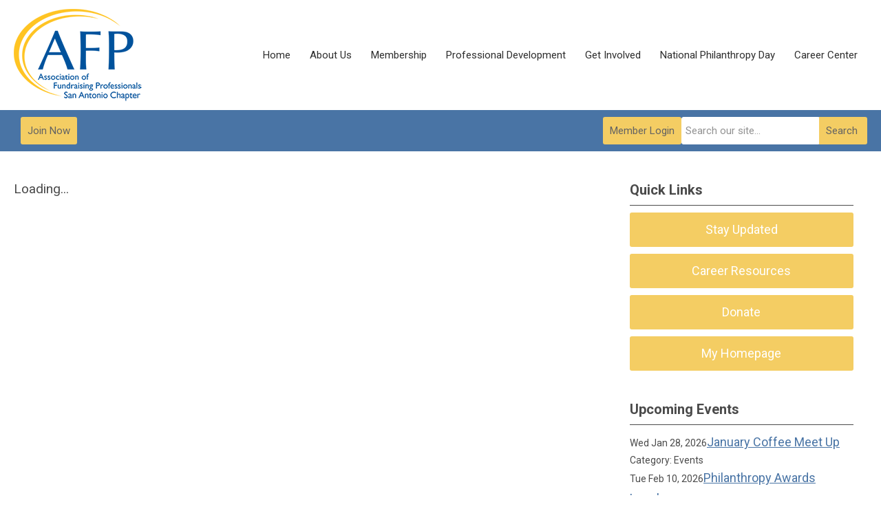

--- FILE ---
content_type: text/html;charset=UTF-8
request_url: https://afp-sa.careerwebsite.com/distrib/jobs/widget.cfm?code=IYIaMKSjBUMsIsYunyBockRvyu73u1Nz&rand=293
body_size: 2609
content:
<link href="https://maxcdn.bootstrapcdn.com/font-awesome/4.7.0/css/font-awesome.min.css" rel="stylesheet" integrity="sha384-wvfXpqpZZVQGK6TAh5PVlGOfQNHSoD2xbE+QkPxCAFlNEevoEH3Sl0sibVcOQVnN" crossorigin="anonymous">
<style>
#widget_wrapper_IYIaMKSjBUMsIsYunyBockRvyu73u1Nz	.widget_container { width: 100%; }
#widget_wrapper_IYIaMKSjBUMsIsYunyBockRvyu73u1Nz.widget_wrapper { width:auto;max-width:100%;margin: 5px;padding: 10px;border: 1px solid #ccc; }
#widget_wrapper_IYIaMKSjBUMsIsYunyBockRvyu73u1Nz .widget_inner_top input { width:80%!important; margin-bottom: 10px;padding-left: 5px;height: 41px;border: thin solid #ccc; }
#widget_wrapper_IYIaMKSjBUMsIsYunyBockRvyu73u1Nz input[type="text"]{-moz-box-sizing: border-box;-webkit-box-sizing: border-box;box-sizing: border-box;}
#widget_wrapper_IYIaMKSjBUMsIsYunyBockRvyu73u1Nz .jt_input_findjob, .searchButton { width: 20%!important;margin: 0;float: right;background: #ccc;border: 1px solid #ccc;border-left: 0;color: #fff;height: 41px; }
#widget_wrapper_IYIaMKSjBUMsIsYunyBockRvyu73u1Nz .jt_input_findjob:hover, .searchButton:hover { background: #fff;color: #ccc; }
#widget_wrapper_IYIaMKSjBUMsIsYunyBockRvyu73u1Nz .widget_wrapper_title #widget_title { margin-top: 0;margin-bottom: 5px!important;font-size: 20px;font-weight: normal;background: transparent; }
#widget_wrapper_IYIaMKSjBUMsIsYunyBockRvyu73u1Nz .job-buttons .primary {font-weight: 500;display: inline-block;text-decoration: none;border: none;padding: 10px 0;cursor: pointer;text-align: center;width: 49%;}
#widget_wrapper_IYIaMKSjBUMsIsYunyBockRvyu73u1Nz #widget_inner_bottom { text-align: center;margin: 15px 0 0; }
#widget_wrapper_IYIaMKSjBUMsIsYunyBockRvyu73u1Nz .jt_job { padding: 12px 5px;border-bottom: 1px solid #eee; }
#widget_wrapper_IYIaMKSjBUMsIsYunyBockRvyu73u1Nz .jt_job:last-child {border-bottom: 0;}
#widget_wrapper_IYIaMKSjBUMsIsYunyBockRvyu73u1Nz .jt_job_position { font-size: 1em;text-overflow: ellipsis;white-space: nowrap;overflow: hidden; } 
#widget_wrapper_IYIaMKSjBUMsIsYunyBockRvyu73u1Nz .jt_job_position a { color: #225E9B; text-decoration: none; font-weight: normal; } 
#widget_wrapper_IYIaMKSjBUMsIsYunyBockRvyu73u1Nz .jt_job_position a:hover { color: #FFFFFF; } 
#widget_wrapper_IYIaMKSjBUMsIsYunyBockRvyu73u1Nz .jt_job_location_company {text-overflow: ellipsis;white-space: nowrap;overflow: hidden;}
#widget_wrapper_IYIaMKSjBUMsIsYunyBockRvyu73u1Nz .jt_job_description {text-overflow: ellipsis;white-space: nowrap;overflow: hidden;}
#widget_wrapper_IYIaMKSjBUMsIsYunyBockRvyu73u1Nz .jt_job_location { font-weight: bold; }
#widget_wrapper_IYIaMKSjBUMsIsYunyBockRvyu73u1Nz .jt_alljobs { display: none; } .job-buttons { margin: 15px auto auto; text-align: center; } 
#widget_wrapper_IYIaMKSjBUMsIsYunyBockRvyu73u1Nz .jt_row1, 
#widget_wrapper_IYIaMKSjBUMsIsYunyBockRvyu73u1Nz .jt_row2 { background-color: #F5F5F5; } 
#widget_wrapper_IYIaMKSjBUMsIsYunyBockRvyu73u1Nz .jt_row2:hover, 
#widget_wrapper_IYIaMKSjBUMsIsYunyBockRvyu73u1Nz .jt_row1:hover { background-color: #C7C7C7; } 
#widget_wrapper_IYIaMKSjBUMsIsYunyBockRvyu73u1Nz .primary { background-color: #225E9B; color: #FFFFFF; }
#widget_wrapper_IYIaMKSjBUMsIsYunyBockRvyu73u1Nz .primary:hover { background-color: #C7C7C7;}
#widget_wrapper_IYIaMKSjBUMsIsYunyBockRvyu73u1Nz .primary+.primary { margin-left: 2%; }
#widget_wrapper_IYIaMKSjBUMsIsYunyBockRvyu73u1Nz .widget_inner_bottom img {display: block;margin: auto;max-width: 100px;width: 100%;padding-top: 2px;}
</style> 
<div id="widget_wrapper_IYIaMKSjBUMsIsYunyBockRvyu73u1Nz" class="widget_wrapper"> <div class="widget_container"><div class="widget_wrapper_title">
<h3 id="widget_title">Featured Jobs</h3></div> <div class="widget_inner_top"><input id="jt_input_findjob" type="text" class="searchTerm" placeholder="Search Jobs">
<button type="submit" class="searchButton" onclick="var utm_widget = 'utm_source='+document.location.hostname + '&utm_medium=widget&utm_campaign=featured-jobs-widget';var search_keyword = document.getElementById('jt_input_findjob').value; if(!search_keyword) document.location.href = 'https://afp-sa.careerwebsite.com/jobs/?'+utm_widget; else document.location.href = 'https://afp-sa.careerwebsite.com/jobs/?keywords=' + search_keyword + '&' + utm_widget;">
<i class="fa fa-search fa-lg"></i>
</button></div><div class='jt_job_list' id='jt_job_list_293_IYIaMKSjBUMsIsYunyBockRvyu73u1Nz'> <div class='jt_job jt_row2' id="jt_widget_job1"> <div class='jt_job_position'> <a href='https://afp-sa.careerwebsite.com/job/director-of-development-and-communications/82148611/?utm_source='+ document.location.hostname + '&utm_medium=widget&utm_campaign=featured-jobs-widget' >Director of Development and Communications</a> </div> 
<div class="jt_job_location_company">
<span class='jt_job_location'>San Antonio, TX</span> 
- <span class='jt_job_company'>NAMI Greater San Antonio</span>
</div>
<div class="jt_job_description">Oversee fundraising and strengthening relationship...</div> </a> </div> <div class='jt_job jt_row1' id="jt_widget_job2"> <div class='jt_job_position'> <a href='https://afp-sa.careerwebsite.com/job/vice-president-for-advancement/81923232/?utm_source='+ document.location.hostname + '&utm_medium=widget&utm_campaign=featured-jobs-widget' >Vice President for Advancement</a> </div> 
<div class="jt_job_location_company">
<span class='jt_job_location'>Kerrville, TX</span> 
- <span class='jt_job_company'>Schreiner University</span>
</div>
<div class="jt_job_description"> &nbsp; Schreiner University Vice President for Ad...</div> </a> </div> <div class='jt_job jt_row2' id="jt_widget_job3"> <div class='jt_job_position'> <a href='https://afp-sa.careerwebsite.com/job/development-director/81897102/?utm_source='+ document.location.hostname + '&utm_medium=widget&utm_campaign=featured-jobs-widget' >Development Director</a> </div> 
<div class="jt_job_location_company">
<span class='jt_job_location'>Universal City, TX</span> 
- <span class='jt_job_company'>Daedalian Foundation</span>
</div>
<div class="jt_job_description">The Development Director is a fiduciary &amp; stra...</div> </a> </div> </div> <div class="job-buttons"><a class="primary" href="https://afp-sa.careerwebsite.com/jobs/">View All Jobs</a><a class="primary" href="https://afp-sa.careerwebsite.com/employer/post/">Post a Job</a></div> <div class="widget_inner_bottom" id="widget_inner_bottom">Powered by<a href="https://ymcareers.com?utm_source=in-app&utm_medium=referral&utm_campaign=job-boards-footer" style="text-decoration: none;" target="_blank"><nobr> <img src="https://afp-sa.careerwebsite.com/images/widget/mini_logo.png" /></a></div> </div></div> 
<input type="hidden" name="num_jobs_displayed_IYIaMKSjBUMsIsYunyBockRvyu73u1Nz" id="num_jobs_displayed_IYIaMKSjBUMsIsYunyBockRvyu73u1Nz" value="5"> 
<input type="hidden" name="jt_random_number" value="293">
<input type="hidden" name="jt_widget_code" value="IYIaMKSjBUMsIsYunyBockRvyu73u1Nz">


--- FILE ---
content_type: text/css
request_url: https://afpsa.memberclicks.net/templates/carmel-jt/css/editor.css
body_size: 16364
content:
/* removed these to accommodate older existing tables: table, caption, tbody, tfoot, thead, tr, th, td - also removed sup & sub */
html, body, div, span, applet, object, iframe,
h1, h2, h3, h4, h5, h6, p, blockquote, pre,
a, abbr, acronym, address, big, cite, code,
del, dfn, em, font, img, ins, kbd, q, s, samp,
small, strike, strong, tt, var,
b, u, i, center,
dl, dt, dd, ol, ul, li,
fieldset, form, label, legend {
    margin: 0;
    padding: 0;
    border: 0;
    outline: 0;
    font-size: 100%;
}
/* tds have a 1px padding by default - reset from above */
td {padding: 0;}
ol, ul {list-style: none;}
blockquote, q {quotes: none;}
blockquote:before, blockquote:after,
q:before, q:after {content: ''; content: none;}
/* remember to define focus styles */
:focus {outline: 0;}
/* remember to highlight inserts somehow */
ins {text-decoration: none;}
del {text-decoration: line-through;}
/* tables still need 'cellspacing="0"' in the markup */
table {border-collapse: collapse; border-spacing: 0;}



/* ------------------------------------------------------- */
/* ------ ABOVE is the RESET - BELOW is the REBUILD ------ */
/* ------------------------------------------------------- */

blockquote {
    padding: 18px;
    margin: 18px 0px;
    background: #f8f8f8;
    border: 1px solid #ddd;
    border-bottom-color: #aaa;
}

hr {border: 0; background: #eee; color: #eee; height: 2px; margin: 18px 0;}

ul {list-style-type: disc;}
ul ul {list-style-type: circle;}
ul ul ul {list-style-type: square;}
ul ul ul ul {list-style-type: circle;}
ol {list-style-type: decimal;}
ol ol {list-style-type: lower-alpha;}
ol ol ol {list-style-type: decimal;}
ol ol ol ol {list-style-type: lower-alpha;}
ul, ol {margin: 18px 0 18px 40px;}
ul ul, ul ol, ol ol, ol ul {margin: 6px 0 6px 40px;}

/* prevents a 15px space at the bottom of single articles - blog separators are reset later */
span.article_separator {display: none;}

/* joomla structure protection */
table.contentpaneopen {width: 100%;}
.contentpaneopen td {padding: 0;}

/* tables in content */
.contentpaneopen table {margin: 0px 0px 18px 0px;}
.contentpaneopen table td, #tinymce table td {padding: 9px; border: 1px solid #ddd; vertical-align: top;}
.contentpaneopen table th, #tinymce table th {background: #ddd; color: #333; border: 1px solid #ddd; padding: 9px 0;}
/* borderless option */
.contentpaneopen table.borderless td {border: 0; padding: 0;}
#tinymce table.borderless td {border: 1px dotted #e0e0e0; padding: 0;}

/* old form protection */
#formContainer table {border-collapse: separate;}
#formContainer table td {font-size: 13px;}



/* --------------------------------------------- */
/* ------ TYPOGRAPHY --------------------------- */
/* --------------------------------------------- */

body, #tinymce td, #content-padding, input {
    font: 19px 'Roboto', Arial, Helvetica, sans-serif;
    line-height: 1.6em;
    color: #4A4A4A;
}

p {margin: 0px 0px 35px; line-height: 1.6em;}

h1, h2, h3, h4, h5, h6, td.contentheading {}
h1, td.contentheading {
    font-size: 150%;
    line-height: 1.6em;
    padding: 0 0 20px 0;
}

h2 {
    font-size: 28px;
    line-height: 1.6em;
    margin-bottom: 1em;
}

h3 {
    font-size: 20px;
    line-height: 1.6em;
    margin-bottom: 1em;
}

h4 {
    text-transform: uppercase;
    font-size: 150%;
    line-height: 1.6em;
    margin-bottom: 1em;
}

h5 {
    text-transform: uppercase;
    font-size: 28px;
    line-height: 1.6em;
    margin-bottom: 1em;
}

h6 {
  /* text-transform: uppercase; */
  font-size: 20px;
  line-height: 1.6em;
  margin-bottom: 1em;
}

h1:first-child, h2:first-child, h3:first-child,
h4:first-child, h5:first-child, h6:first-child,
ul:first-child, ol:first-child {margin-top: 0px;}

a, a:visited {
text-decoration: underline;
}

a:hover, a:active {
text-decoration: none;
}



/* ---------------------------------- */
/* ------ MISC TOOLS ---------------- */
/* ---------------------------------- */

.no-breaks {white-space:nowrap;}
.clarence {clear: both !important;}
.spacey {margin: 0px 3px;} /* often wraps |s in link lists or small info */
.hidden, .secondaryHidden {display: none !important;}
.float-left {float: left !important;}
.float-right {float: right !important;}
.no-float {float: none !important;}
.no-margin {margin: 0 !important;}
.no-left-margin {margin-left: 0 !important;}
.no-right-margin {margin-right: 0 !important;}
.no-top-margin {margin-top: 0 !important;}
.no-bottom-margin {margin-bottom: 0 !important;}
.v-margin-10 {margin-top: 10px !important; margin-bottom: 10px !important;}
.v-margin-20 {margin-top: 20px !important; margin-bottom: 20px !important;}
.h-margin-10 {margin-left: 10px !important; margin-right: 10px !important;}
.h-margin-20 {margin-left: 20px !important; margin-right: 20px !important;}
.top-margin-10 {margin-top: 10px !important;}
.top-margin-20 {margin-top: 20px !important;}
.bottom-margin-10 {margin-bottom: 10px !important;}
.bottom-margin-20 {margin-bottom: 20px !important;}
/* '.home' on the default menu item + '.hide-on-home' on the module */
body.home .hide-on-home {display: none !important;}
/* putting a class of 'full-width' on a menu item will hide the right-bar
    on that page. There's another mention of this class in the Breakpoints section */
.full-width #right-bar.side-bar {display: none;}
.full-width #content-wrap.r-mid #content-padding {width: 100%;}


/* ----------------------------------- */
/* ------ LAYOUT --------------------- */
/* ----------------------------------- */

/* #bkg is the body - refer to it with this id to avoid inheritance by tinymce */
#bkg {background: white;}
.site-width {
  padding: 40px 20px;
  margin: 0 auto;
  position: relative;
  max-width: 1800px;
  /*max-width: 1420px; OG value for troubleshooting*/

}

.mc-logo-link {
  max-width: 100%;
  width: 100%;
  flex: 1 1 0;
}

.mc-logo-link > a > img{
    height: auto;
    width: 100%;
}

#mc-primary-header-bar .mc-mainmenu{
  max-width: 100%;
  justify-content: flex-end;
  flex: 0 0 auto;
}
.secondary.mc-mainmenu {
    max-width: 100%;
    justify-content: center;
    flex: 1;
}
.mobile-menu .resp-menu{
  /* flex-direction: column; */
}

.featured-content {
    position: relative;
}
.featured-content .color-overlay {
    height: 100%;
}
.featured-content .site-width {
    padding: 3.5em 20px;
    min-height: inherit;
    display: flex;
    align-items: center;
}
.featured-content .site-width .moduletable{
    flex-basis: 100%;
}
.featured-content h3 {
  font-size: 160%;
  margin: 0 0 .8em;
}
.featured-content p {
    margin: .8em 0;
    font-size: 100%;
}
.featured-content h6 {
  display: inline-flex;
  justify-content: center;
  flex: 0 0 auto;
  width: 100%;
  align-items: center;
}
.featured-content h6 a {
  display: flex;
  /* max-width: 50%; */
  align-items: center;
  justify-content: center;
  /* flex: 1; */
  color: #e9cfb3;
  text-decoration: none;
  font-weight: bold;
  font-size: 140%;
  padding: 15px 20px;
  margin-top: .8em;
  border-radius: 4px;
  background: #207670;
  transition: 0.3s;
}
.featured-content h6 a:hover, .featured-content h6 a:active {
    opacity: 1;
    transition: 0.15s;
  transform: scale(1.025);
    border-bottom-color: rgba(0,0,0,0.45);
}

div.sponsors-area.sub-modules-flex .home-sub{
  min-width: 100%;
    flex: 1;
    flex-wrap: wrap;
    justify-content: flex-start;
    width: 100%;
}
.sponsors-area img{
  max-width: 250px;
}

.sponsors-area .pad {
    display: flex;
    max-height: 250px;
    align-items: center;
  width: 25%;
    padding: 0 1em;
}

.sub-modules-flex{
  display: flex;
  flex-direction: row;
  width: 100%;
  align-items: flex-start;
  flex-wrap: wrap;
}
.sub-modules-flex div.moduletable{
  min-width: inherit;
}

.sub-modules-flex .home-sub{
  display: inline-flex;
  max-width: 50%;
  min-width: 30%;
  justify-content: space-evenly;
  flex: .5;
  margin: 30px 2px 0;
  padding: 20px;
  /* align-items: flex-end; */
}
.sub-modules-flex .pad{
  display: flex;
  flex-direction: column;
  align-items: flex-start;
  justify-content: center;
}


.sub-modules-flex .pad p{
  /* min-height: 200px; */
}
.sub-modules-flex h1 {
  text-align: center;
  justify-content: center;
  min-height: 80px;
  width: 100%;
  line-height: normal;
  display: flex;
    align-items: center;
}
.sub-modules-flex h6{
  width: 100%;
}

.sub-modules-flex h6 a{
  font-size: 100%;
}

/*
for containing floats */
.site-width:after {
  /* this is a holdover from when layout was done with floats */
  /* leaving it here for troubleshooting but we're better off */
  /* without it */
  /*content: "";
  display: block;
  clear: both;*/
}


#component-wrap {min-height: 400px;}
#content-wrap.r-mid #content-padding {
  width: 1650px;
  width: calc(100% - 350px);
  /*width:960; OG value, for troubleshooting*/
  padding-right: 20px;
}
#content-padding {width: 100%}

#content-wrap .site-width{
  display: flex;
}
#right-bar, .side-bar {
  font-size: 70%;
    display: flex;
  flex-direction: column;
  min-width: 330px;
  max-width: 380px;
}
#right-bar .menu a {
    min-width: 100%;
    border-radius: 3px;
    text-decoration: none;
}

#right-bar.side-bar .menu li {
    display: flex;
    text-align: center;
    margin: .5em 0;
}

#footer .site-width {
    display: flex;
    min-width: inherit;
    flex-direction: column-reverse;
    flex-wrap: wrap;
}

/* Remove default padding, margin, and list-style from header, right-bar and footer lists */
#header ul, #right-bar ul, #footer ul {margin: 0 ; padding: 0; list-style: none;}

/* nivo slider main module - needs width for proper image resizing in Firefox */
.moduletable.slider-width {width: 100%;}

/**** Fix for Nivo Slider with links on the img tag in IE ****/
.nivoSlider a.nivo-imageLink{background: white; filter: alpha(opacity=0); opacity: 0;}

/****************/
/* --- PBMC --- */
/****************/
#pbmc-wrap {
  padding: 0 0 12px;
  text-align: center;
  display: flex;
  width: 100%;
  align-items: center;
}
#pbmc {font-size: 11px; line-height: 30px; height: 30px; display: block; width: 170px; margin: 0 auto; text-decoration: none !important;}
.icon-mc-logomark:before, .icon-mc-wordmark:before {font-size: 16px; line-height: 26px; position: relative; top: 4px; left: 1px;}
.icon-mc-wordmark:before {left: 2px;}
.mc-brand-container {display: none;}
#pbmc {opacity: .3;}
#pbmc:hover {opacity: .6;}


/*** Sidebar Styling and Modules ***/
.side-bar h3 {
  font-size: 20px;
  line-height: 1.6em;
  color: #2e2e2e;
  margin: 0 0 10px;
  padding: 0 0 6px;
  text-transform: none;
  border-bottom: 1px solid #CEDAE1;
}
#right-bar .moduletable {margin-bottom: 30px;}
#right-bar {font-size: 70%;/* line-height: 1.6em; */}

div.login-search.side-bar {margin-bottom: 30px;}

/* Button List & Right-Bar Login Button */
.mc-button-list li a, .side-bar a#mcSimpleLogin {
  background: #4a4a4a;
  line-height: 16px;
  text-decoration: none;
  color: white;
  display: block;
  padding: 17px 0;
  text-align: center;
  border-radius: 3px;
  font-size: 18px;
}
.mc-button-list li a {margin-bottom: 1px}
.mc-button-list li a:hover, .side-bar a#mcSimpleLogin:hover {opacity: 0.8;}
.side-bar a#mcSimpleLogin {margin-bottom: 40px;}


/* ----------------------------------- */
/* ------ HEADER STUFF --------------- */
/* ----------------------------------- */

#header {
  background: white;
  display: flex;
  align-items: center;
  justify-content: space-between;
  flex-direction: column;
  width: 100%;
  /* height was once set 250 here - left for troubleshooting */
  /* top was once set -70 here - troubleshooting */
  z-index: 90;
  padding: 0;
  /*border-bottom: 1px solid #eee;*/
  /*transition: top .3s ease-in-out;*/
}
.mc-join-now a, #mcSimpleLogin{
    font-size: 60%;
    display: inline-block;
    height: 40px;
    line-height: 41px;
    padding: 2px 20px;
    border-radius: 3px;
    text-decoration: none;
    text-transform: capitalize;
    font-weight: normal;
}
.button.mc-search{
    font-size: 60%;
    display: flex;
    align-items: center;
    justify-content: center;
    padding: 0 10px;
    border-radius: 0 3px 3px 0;
    text-decoration: none;
    text-transform: capitalize;
    font-weight: normal;
}
.search.mc-search{
  display: flex;
    align-items: center;
}
#mod_search_searchword{
  border-radius: 3px 0 0 3px;
  border: 1px solid #fff;
  min-width: 30%;
  font-size: 15px;
  height: 40px;
  padding: 6px 5px;
  box-sizing: border-box;
}
#header .site-width {
  min-height: 100%;
  width: 100%;
  padding: 0 20px; /* if we max-width ultimately at 1800, we can lose this padding at 1840 or 1850 playing it safe */
  display: inline-flex;
  min-height: 49px;
  justify-content: space-between;
  align-items: center;
}

/* the #mc-primary-header-bar-scrollable-header rules from below
  were here temp comment for troubleshooting          */

#mc-primary-header-bar, #mc-primary-header-bar-scrollable-header{
  display: flex;
    min-width: 100%;
    align-items: center;
  justify-content: space-evenly;
  height:inherit;
}



#mc-primary-header-bar {height: 160px;}

#mc-primary-header-bar-scrollable-header {background: #fff;}
#mc-primary-header-bar-scrollable-header .resp-menu > li > a,
#mc-primary-header-bar-scrollable-header .resp-menu > li > .separator {color: #4A4A4A;}

/* OPTIONAL ALT LOGO - alternate logo in the nav-up bar - comment out if not needed */
#mc-primary-header-bar #alt-small-logo {display: none;}
#mc-primary-header-bar-scrollable-header .mc-scrollable-header-logo-link a {display: none;}
#mc-primary-header-bar-scrollable-header .mc-scrollable-header-logo-link #alt-small-logo {display: block;}
#mc-primary-header-bar-scrollable-header .mc-scrollable-header-logo-link #alt-small-logo img {height: 101px;width: 150px;}
/* END ALT LOGO section */

/* attempt: lock primary header and ignore .nav-up header     */
/*#mc-primary-header-bar {
  position: fixed;
  background: white;
  z-index: 10;
  height: 160px;
  border-bottom: 1px solid #4974A5;
}
#header {margin-bottom: 161px;}*/
/* NEED TO FIX AT SMALLER BREAKPOINTS !!!!!!!!!!!!!!!!!!!!!!!!!!!!!
  !!!!!!!!!!!!!!!!!!!!!!!!!!!!!!!!!!!!!!!!!!!!!!!!!!!!!!!!!!!!!!!
  ALSO EVERYTHING UNDER 1300 SHOULD GET SMALLER FONTS*/
/*#mc-primary-header-bar-scrollable-header, #mc-primary-header-bar-scrollable-header.nav-up {
  display: none;
}*/
/* END attempt: lock primary header and ignore .nav-up header   */

#mc-primary-header-bar > .site-width > div, #mc-primary-header-bar-scrollable-header > .site-width > div{
  height: 90%;
    display: flex;
  align-items: center;
}
.mc-scrollable-header-logo-link{
  max-width: 30%;
}

#mc-primary-header-bar-scrollable-header{
  box-shadow: 0 2px 20px 0 rgba(0,0,0,0.05);
  top:-71px;
  height: 70px;
  z-index: 90;
  position: fixed;
  transition: .3s cubic-bezier(0.22, 0.61, 0.36, 1);
  opacity: 0;
}

#mc-primary-header-bar-scrollable-header.nav-up {
    height: 140px;
    top: 0px;
    z-index: 100;
    position: fixed;
    transition: .3s cubic-bezier(0.22, 0.61, 0.36, 1);
    opacity: 1;
}

#mc-primary-header-bar-scrollable-header div.mc-logo-link{
  max-width: 90%;
    width: 100%;
    flex: 0.25;
    display: flex;
  align-items: center;
  justify-content: flex-start;
}
#mc-primary-header-bar-scrollable-header img{
  width: 4.25em;
}
#mc-secondary-header-bar {
    height: 70px;
  width: 100%;
  display: flex;
}

#search-login-bar {
  background: #150c66;
  background: #ddd;
  position: absolute;
  width: 100%;
  height: 60px;
  left: 0;
  bottom: 0px;
}

#search-login-bar .site-width {padding: 10px 20px;height: auto;}

#header #search-login-bar .bar-search {float: left;}
#header #search-login-bar .site-search input {
  float: left;
  height: 40px;
  width: 240px;
  border: 0;
  padding: 0 10px;
  margin: 0;
  line-height: auto;
  font-size: 60%;
  background: rgba(255,255,255,.2);
  color: white;
  border-radius: 3px 0 0 3px;
}

#header #search-login-bar .site-search a {
  float: left;
  font-size: 60%;
  display: inline-block;
  height: 40px;
  background: rgba(255,255,255,.3);
  color: rgba(255,255,255,.8);
  line-height: 41px;
  padding: 0 10px;
  border-radius: 0 3px 3px 0;
  text-decoration: none;
  text-transform: uppercase;
  font-weight: bold;
  }

#header #search-login-bar .bar-login {float: right;}

#header #search-login-bar #cta-join {
  font-size: 60%;
  display: inline-block;
  height: 40px;
  background: rgba(255,255,255,.3);
  color: rgba(255,255,255,.8);
  line-height: 41px;
  padding: 0 10px;
  border-radius: 3px;
  text-decoration: none;
  text-transform: uppercase;
  font-weight: bold;
  }

#header #search-login-bar #mcSimpleLogin {
  font-size: 60%;
  display: inline-block;
  height: 40px;
  background: #2bc2f2;
  color: #fff;
  line-height: 41px;
  padding: 0 20px;
  border-radius: 3px;
  text-decoration: none;
  text-transform: uppercase;
  font-weight: bold;
  margin-left: 10px;
}

#header #search-login-bar #mcSimpleLogin:hover,
#header #search-login-bar #cta-join:hover,
#header #search-login-bar .site-search a:hover {opacity: .8;}



/* Searches in the Sidebar
-------------------------------------------------- */

.side-bar .moduletable.mc-search div.mc-search {margin-top: 0;} /* because of collapsing margins, this is almost certainly not needed */
.side-bar .moduletable.mc-search.member-search {margin-top: 6px;} /* because of collapsing margins, this is almost certainly not needed */

.side-bar .moduletable.mc-search div.mc-search {
  position: relative;
  height: 100%;
}
.side-bar .mc-search input.inputbox {
  border: none;
  display: block;
  background: #F1F1F1;
  color: rgba(0,0,0,0.2);
  width: 73.64%; /* ~ 162/220 rounded because of a wierd sub-pixel */;
  height: 20px;
  padding: 5px 2.272727272727%;
  font-size: 12px;
  border-radius: 3px 0 0 3px;
  margin: 0;
}

.side-bar .mc-search a.button.mc-search {
  background: #4a4a4a;
    border: 1px solid rgba(0,0,0,0);
    color: white;
    border-radius: 0 3px 3px 0;
    display: flex;
    align-items: center;
    justify-content: center;
    line-height: 30px;
    width: 20%;
    text-align: center;
    text-decoration: none;
    font-size: 12px;
}

.side-bar .mc-search a.button.mc-search:hover {opacity: 0.8;}


/* --- sponsor banners --- */
.bannergroup {width: 100%;}
.banneritem {width: 100%;}
.banneritem img {max-width: 100%; height: auto;}


/* --- simple menu --- */
/* put this class on a menu to achieve a clean, 1-level, horizontal menu */
.simple-menu {margin: 0; list-style: none; float: left;}
.simple-menu li:first-child {border: none;}
.simple-menu li {
    margin: 0; list-style: none; float: left;
    border-left: 1px solid #555;
    padding: 0px 10px;
    line-height: 16px;
}
.simple-menu li:first-child {}
.simple-menu li a {text-decoration: none; color: #555;}
.simple-menu li a:hover, .simple-menu li a:active, .simple-menu li a:focus {color: #333;}

/* --- social network menu --- */
.socnets {
  /* min-width: 25%; */
  display: flex;
  flex-flow: row wrap;
  /* font-size: 16px; */
  justify-content: center;
  align-items: center;
}
.socnets ul {margin: 0; padding: 0; list-style: none; height: inherit;}
.socnets li {margin: 0 7px 0 0; float: left; list-style: none;}
.socnets li:last-child {margin-right: 0;}
.socnets a {
  /* font-size: 1em; */ /* 1em is 16px for the icon-font */
  /* just playing with basing this off the font size
  it's pretty cool - change the font-size and these values all play nicely */
  width: 1em;
  height: 1em;
  /* line-height: 1em; */
  /* padding: 0.5em; */
  border-radius: 50%;
  transition: 0.1s;
  display: block;
  /* color: #85A0B1; */
  /* text-decoration: none; */
  /* background: #808080; */
}
.socnets a span {text-transform: lowercase;}
.socnets a span {width: 1em; overflow: hidden; display: block; height: 1em;}
.socnets a span:before {width: 1em; height: 1em; display: block}

/* NEW 2019 SOCNETS */
.socnets a {
  text-indent: -999em;
  background: none;
  opacity: 1;
  box-shadow: inset 0 0 0 1.5px white; /* match color of SVG to avoid aliased edges */
  width: 28px;
  height: 28px;
}
.socnets li a {background-size: contain;}
.socnets li a.facebook {background-image: url(/jmc-assets/circular-icons/sn-facebook.svg);}
.socnets li a.twitter {background-image: url(/jmc-assets/circular-icons/sn-twitter.svg);}
.socnets li a.blog {background-image: url(/jmc-assets/circular-icons/sn-blog.svg);}
.socnets li a.youtube {background-image: url(/jmc-assets/circular-icons/sn-youtube.svg);}
.socnets li a.vimeo {background-image: url(/jmc-assets/circular-icons/sn-vimeo.svg);}
.socnets li a.instagram {background-image: url(/jmc-assets/circular-icons/sn-instagram.svg);}
.socnets li a.rss {background-image: url(/jmc-assets/circular-icons/sn-feed.svg);}
.socnets li a.pinterest {background-image: url(/jmc-assets/circular-icons/sn-pinterest.svg);}
.socnets li a.flickr {background-image: url(/jmc-assets/circular-icons/sn-flickr.svg);}
.socnets li a.linkedin {background-image: url(/jmc-assets/circular-icons/sn-linkedin.svg);}
.socnets li a.location {background-image: url(/jmc-assets/circular-icons/sn-location.svg);}
.socnets li a.email {background-image: url(/jmc-assets/circular-icons/sn-email.svg);}
.socnets a:hover {opacity: 1;}

/* brand color icons */
.socnets .color li a {opacity: 1;}
.socnets .color li a.facebook {background-color: #4862a3;}
.socnets .color li a.twitter {background-color: #55ACEE;}
.socnets .color li a.blog {background-color: #0085BE;}
.socnets .color li a.youtube {background-color: #FF2A27;}
.socnets .color li a.vimeo {background-color: #44BBFF;}
.socnets .color li a.instagram {background-color: #833AB4;}
.socnets .color li a.rss {background-color: #FF9900;}
.socnets .color li a.pinterest {background-color: #CB2127;}
.socnets .color li a.flickr {background-color: #FE0084;}
.socnets .color li a.linkedin {background-color: #0077b5;}
.socnets .color li a.location {background-color: #2e2e2e;}
.socnets .color li a.email {background-color: #2e2e2e;}

.socnets .color li a:hover {opacity: .5;}

#socnets { /* the list */
  /* flex: 1 0 0; */
  display: inline-flex;
  justify-content: flex-end;
  width: auto;
}

/* END ----- NEW 2019 SOCNETS */

#RTT {
  text-decoration: none;
    width: 100%;
    display: flex;
    justify-content: flex-end;
    align-items: center;
    margin-top: 30px;
    color: white;
    opacity: .3;
}
#RTT span {
  font-size: 16px;
    position: relative;
    margin: 0 3px;
}

.footer-info {
  /* max-width: 70%; */
  /* flex: 1; */
  /* color: white; */
  /* display: flex; */
  /* flex-direction: column; */
  /* opacity: .3; */
}
#container-of-socnets-top-btn{/* display: flex; *//* flex-direction: row; *//* width: 30%; *//* justify-content: flex-start; */}

/* ----------------------------------------- */
/* ------ FIXES and PREVENTIONS ------------ */
/* ----------------------------------------- */

html {-webkit-tap-highlight-color: white;}
#menu-toggle-x, #menu-toggle {-webkit-tap-highlight-color: rgba(0,0,0,0);}

/* its easy to end up with unwanted paragraphs after working in an online editor */
/* zeroing out these ps helps deal with the most common occurrences of that */
#header p {margin: 0;}
#footer p {margin: 0;}

#site-top .site-width,
#over-content .site-width,
#under-content .site-width {padding: 10px; text-align: center;}


/***Table protection**/
.scroll-indicator .table-wrapper {
  overflow: scroll;
  position: relative;
  background: white;
  border: 1px solid #ccc;
}
.scroll-indicator {
  padding-bottom: 15px;
  background: #333 url(/jmc-assets/misc/scroll-indicator.png) 95% bottom no-repeat;
  position: relative;
}
div.table-wrapper > table {margin: 0; background: transparent;}
div.table-wrapper table table {margin: 0}


/* Large Image Protection */
.img-wrapper { display: inline-block;}
div#component-wrap img {max-width: 100%; height: auto;}
div#component-wrap .slider-wrapper img {max-width: none;}


/* ----------------------------------------- */
/* ------ HORIZONTAL MENU with SUBS -------- */
/* ----------------------------------------- */

/* ------------------------ */
/* --- essential styles --- */
/* ------------------------ */
ul.resp-menu {
  background: none;
  display: flex;
  min-height: 100%;
  align-items: center;
  justify-content: flex-start;
  /* min-width: 100%; */
    /* without flex-wrap:wrap, the menu items themselves will collapse and wrap before the menu does */
  flex-wrap: nowrap;
}
.resp-menu, .resp-menu * {
    margin: 0;
    padding: 0;
    list-style: none;
    z-index: 99;
    font-size: 15px;
}

.resp-menu ul,
#header.nav-up .resp-menu li:hover ul {
    position: absolute;
    top: -999em;
    /* left offset of submenus need to match (see below) */
    width: 250px;
}

.resp-menu ul li {width: 100%;}
.resp-menu li:hover {
    /* fixes IE7 'sticky bug' */
    visibility: inherit;
}

.resp-menu li ul {display: none;}
.resp-menu li:hover ul {display: block;}
.resp-menu li:hover li {display: block;}

.resp-menu li {
    /* float: left; */
    position: relative;
    z-index: 99;
}
.resp-menu a, .resp-menu .separator {
    display: block;
    position: relative;
}
.resp-menu li:hover ul {
    left: 0px;
    top: 44px; /* match top ul list item height */
    z-index: 99989;
}

.resp-menu>li:last-child:hover > ul,
.resp-menu>li:nth-last-child(2):hover > ul { /* makes the last 2 submenus turn the other way */
    left: auto;
    right: 0;
    border-radius: 7px 0 7px 7px;
}

ul.resp-menu li:hover li ul {top: -999em;}
ul.resp-menu li li:hover ul {
    left: 250px; /* match parent ul width */
    top: 0;
}

ul.no-kids {display: none;}

/* Round sub-nav and padding */
.resp-menu ul {padding: 0 0;border-radius: 0px;/* box-shadow: 0 2px 3px 0px rgba(0, 0, 0, 0.43); */}
.resp-menu ul li:hover ul {top: -7px;}
/* ------------------- */
/* --- custom skin --- */
/* ------------------- */
ul.resp-menu {}
ul.resp-menu {right: 0px;}
/* 1st level */
.resp-menu > li {/* padding: 14px 0; */}
.resp-menu > li:first-child > a, .resp-menu > li:first-child > .separator {border: 0;}
.resp-menu li > a, .resp-menu li > .separator {
    text-decoration:none;
    padding: 14px 14px;
    height: 16px;
    border: 0;
    line-height: 16px;
    color: #2e2e2e;
    font-size: 15px;
}

.resp-menu > li.active > a {}
.resp-menu:hover > li > a {}
.resp-menu > li:hover > a, .resp-menu > li:hover > .separator {}
.resp-menu > li:hover {
  background: rgba(0,0,0,0.075);
  border-radius: 7px;
}

.nav-up .resp-menu > li:hover {
  background: #EEE;
  border-radius: 7px;
}

.resp-menu > li.parent:hover {
  border-radius: 7px 7px 0 0;
}
.resp-menu > li.active > a, .resp-menu > li.active > .separator {}

/* 2nd level */
.resp-menu li ul {
    background: #4974A5;
    border-radius: 0 7px 7px;
}


  /* this character on the next line sometimes gets converted into a string of nonsense
    - if that happens rebuild the line to read: content: "\25b2" */
/* little arrow that points up from the submenu - some templates don't use this at all */
/*
.resp-menu > li.parent:hover ul::before {
  content: "\25b2";
  font-size: 14px;
  color: #4a4a4a; color: #07b1ef;
  transform: scale(2,1);
  position: absolute;
  bottom: -100px;
  top: -20px;
  z-index: 999999;
}
*/


/* border radius on second level */
.resp-menu > li.parent:hover ul > li:first-child > a {border-radius: 0 7px 0 0;}
.resp-menu > li.parent:last-child:hover ul > li:first-child > a,
.resp-menu > li.parent:nth-last-child(2):hover ul > li:first-child > a {border-radius: 7px 0 0 0;}
.resp-menu > li.parent:hover ul > li:last-child > a {border-radius: 0 0 7px 7px;}

.resp-menu > li.parent:last-child:hover ul::before {
  left: auto;
  right: 30px;
}

.resp-menu li li > a, .resp-menu li li > .separator {
    font-size: 18px;
    color: #fff;
    height: auto;
    line-height: 1.2em;
    min-height: 16px;
    padding: 14px 14px;
    text-shadow: none;
    background: none; /* set on ul */
    font-weight: normal;
    text-transform: none;
    border: 0;
    border-bottom: 1px solid rgba(0,0,0,.1);
    text-align: left;
}

.resp-menu li li:last-child > a, .resp-menu li li:last-child > .separator {border: 0;}

.resp-menu li li:hover > a,
.resp-menu li li:hover > .separator {background: rgba(0,0,0,.075);}

.resp-menu li li.active > a,
.resp-menu li li.active > .separator {text-decoration: underline;}

/* 3RD LEVEL - OFTEN NOT APPLICABLE */
.resp-menu ul ul {
  border-radius: 7px;
  overflow: hidden;
  transform: translate(-10px, -1px);
  border: 1px solid rgba(0,0,0,.1);
  box-shadow: 0 0 9px rgba(0,0,0,.2);
}

.resp-menu > li:last-child > ul > li:hover > ul,
.resp-menu > li:nth-last-child(2) > ul > li:hover > ul {
  left: auto !important;
  right: 250px !important;
  border-radius: 7px;
  overflow: hidden;
  transform: translate(10px, -1px);
}

.resp-menu li li li:hover > a,
.resp-menu li li li:hover > .separator {background: rgba(0,0,0,.075);}




/*******************/
/* Off Screen Menu */
/*******************/
.mobile-menu {
    background: #000;
    width: 100%;
    height: 100%;
    position: fixed;
    top: 0;
    right: 0;
    bottom: 0;
    left: 0;
    overflow-y: auto;
    display: none;
    margin: 0;
    padding: 0;
    z-index: 8;
}

#menu-toggle {fill: #2e2e2e;}
#mc-primary-header-bar-scrollable-header #menu-toggle {fill: #F4CD63;}

a#menu-toggle-x {
    left: auto;
    top: 65px !important;
    right: 37px;
    background: none;
    z-index: 9;
    position: fixed;
    height: 32px;
    width: 32px;
    display: none;
    fill: white;
    cursor: pointer;
    }
body.show-mobile a#menu-toggle-x {display: block;}

body.show-mobile > .mobile-menu {display: block;}

.site-container {
    min-width: 100%;
    min-height: 100%;
    position: relative;
    top: 0;
    bottom: 0;
    left: 0;
    z-index: 1;
    }


a#menu-toggle {display: none; z-index: 2;cursor: pointer; }

body.show-mobile > .site-container {
    overflow-y: hidden;
    position:fixed;
    background: rgba(33,33,33,0.8);
    z-index: 7;
}

.login-search-menu {padding: 50px 0 20px; width: 56%}
.login-search-menu a#mcSimpleLogin {
  float: none;
  width: auto;
  margin: 0 20px 20px;
  font-size: 14px;
  color: white;
  }
.login-search-menu a#mcSimpleLogin:after {font-size: 32px; float: right; margin-top: 8px; margin-right: 1px; color: white;}

.login-search-menu .moduletable.mc-search {background: #222;}
.login-search-menu .moduletable.mc-search {float: none; width: auto; margin: 0 20px 2px; border: 0; height: 49px; line-height: 49px;}
.login-search-menu .moduletable.mc-search:after {font-size: 32px; top: 8px; right: 8px; color: rgba(255,255,255,0.7);}
.login-search-menu .mc-search input.inputbox {width: 80%; height: 39px; line-height: 39px; font-size: 13px; color: rgba(255,255,255,0.7);}


.mobile-menu ul.resp-menu * {background: #111;padding: 0;margin: 0;border: 0;border-radius: 0;position: static;left: auto;right: auto;box-shadow:none;font-size: 19px;font-weight:normal;color:white;top:  0;transform: none;}


.mobile-menu ul.resp-menu {margin: 0;float: none;width: auto;position: relative;top: 0px;-ms-transform: none;transform: none;display: flex;flex-flow: column nowrap;align-items: stretch;}
.mobile-menu ul.resp-menu li {float: none; width: auto; display: block;background: none;}
.mobile-menu ul.resp-menu li ul {
  position: static;
  display: block;
  width: auto
}

.mobile-menu ul.resp-menu > li > ul > li:hover > ul {
  left: auto !important;
  border-radius: 0;
  transform: none;
}

.mobile-menu ul.resp-menu li li {border: 0;padding-left: 20px;}

.mobile-menu ul.resp-menu li li li {border: 0;padding-left: 20px;}

.mobile-menu ul.resp-menu li a, .mobile-menu ul.resp-menu li .separator {
  font-size: 24px;
  line-height: 1.2em;
  padding: 20px 30px !important;
  height: auto;
  color: #c0c0c0;
  color: #808080;
  text-decoration: none;
  border: 0;
  border-top: 1px solid #1b1900;
}
.mobile-menu ul.resp-menu > li > a, .mobile-menu ul.resp-menu > li > .separator {color: #FFDF8F; font-weight: bold;}
.mobile-menu ul.resp-menu > li {margin-bottom: 0px;}

.mobile-menu ul.resp-menu li li a:before, .mobile-menu ul.resp-menu li li .separator:before {
  content: "\203A  "
}

.mobile-menu ul.resp-menu li li li a:before, .mobile-menu ul.resp-menu li li li .separator:before {
  content: "\00BB  "
}

.mobile-menu ul.resp-menu li:hover a, .mobile-menu ul.resp-menu li:hover .separator {background: #111;}



.mobile-menu .module-flex {
  display: flex;
  flex-flow: column nowrap;
  margin-top: 0px;
  /* width: 90%; */
  background: #172838;
  align-items: stretch;
}




.mobile-menu .module-flex a {
  background: blue;
  color: white;
  font-size: .7em;
  text-decoration: none;
  display: inline-block;
  height: 30px;
  padding: 0;
  line-height: normal;
}

.mobile-menu .module-flex #mcSimpleLogin, .mobile-menu .module-flex #cta-join, 
.mobile-menu .module-flex  a.button.site-search {
  background:#515151;
  height: 40px;
  line-height: 40px;
  padding: 0 10px;
  border-radius: 3px;
  color: #fff;
  background: #4974A5;
  font-size: 15px;
  box-sizing: border-box;
}

.mobile-menu .module-flex a.button.site-search {width: 70px; border-radius: 0 3px 3px 0;}
.mobile-menu .module-flex input.site-search {width: 200px;}
.mobile-menu .module-flex form.mc-site-search-mod {}




.mobile-menu .module-flex .moduletable:nth-child(2) {
  order: 3;
  flex: 1 0 0;
  display: flex;
}

.mobile-menu .module-flex .moduletable.join-now {
  order:  2;
  flex: 1 0 0;
  display: flex;
}


.mobile-menu .module-flex .moduletable.site-search {
  order: 1;
  flex: 1 0 0;
  display: flex;
}
.mobile-menu .module-flex div.site-search {display: flex;}
.mobile-menu .module-flex input#mod_search_searchword {flex: 1; margin: 8px 8px 0 8px; height: 60px; border-radius: 3px;}
.mobile-menu .module-flex a.button.site-search {flex: 1; height: 60px; line-height: 60px; text-align: center; margin: 8px 8px 0 0; display: none;}


.mobile-menu .module-flex .moduletable:nth-child(2) #mcSimpleLogin {
  flex: 1;
  display: flex;
  justify-content: center;
  height: 90px;
  line-height: 90px;
  font-size: 18px;
  margin: 0 8px 8px;
  background: #4974A5;
  color: #fff;
}


.mobile-menu .module-flex .moduletable.join-now #cta-join {
  flex: 1;
  display: flex;
  justify-content: center;
  height: 90px;
  line-height: 90px;
  font-size: 18px;
  margin: 8px 8px 8px;
  background-color: #F4CD63;
  box-sizing: border-box;
  border: 2px solid white;
}





/*** Fix to remove extra padding if only two modules in login-search position ***/    /* can probably kill this */
.mobile-menu-top.modules-2 ~ .mobile-menu ul.resp-menu {padding-top: 210px;}

/*** Fix to remove extra padding if only a login button exists with no searches ***/
.mobile-menu-top.modules-1 ~ .mobile-menu ul.resp-menu {padding-top: 140px;}



/* ------------------------- */
/* ------ SEARCH PAGE ------ */
/* ------------------------- */
#mc-search-form .mc-button:hover {background: #333; color: white;}
.mc-result .highlight {background: #ff9; padding: 0px 5px;} /* text highlight on search terms in results */



/* ----------------------------------------- */
/* ------ LOGIN PAGE ----------------------- */
/* ----------------------------------------- */
/* precede with #content-padding to ensure we don't affect the login module */
#content-padding #form-login {max-width: 500px; margin: 0 auto; position: relative; overflow: hidden;}
#content-padding #form-login label {font-weight: bold; color: #4a4a4a;}
#content-padding #form-login input.inputbox {
    width: 92%;
    border: 1px solid #c4c4c4;
    border-radius: 3px;
    background: white;
    padding: 6px;
    color: #a4a4a4;
}
#content-padding #form-login input.inputbox:focus {border-color: #a4a4a4; color: #4a4a4a; box-shadow: none;}
#content-padding #form-login #form-login-remember label {font-size: 14px; font-weight: normal; color: #4a4a4a;}

#content-padding #form-login #modlgn_remember {width: auto; border: 0;}
#content-padding #form-login #modlgn_remember:focus {background: #4a4a4a; color: white; box-shadow: none;}

#content-padding #form-login input.button {
  border: 0;
  background: #4a4a4a;
  color: white;
  border-radius: 3px;
  padding: 7px;
  width: 50%;

  -webkit-appearance: none;     /* for iOS */
  -webkit-border-radius: 3px;   /* for iOS */
}

#content-padding #form-login input.button:hover {cursor: pointer; opacity: 0.8;}

#content-padding #form-login .forgot-username,
#content-padding #form-login .forgot-password {
  font-size: 0.8em;
  display: inline-block;
  margin-top: 40px;
  float: left;
}

#content-padding #form-login .forgot-username {margin-left: 20px;}



/* -------------------------------------------------- */
/* ------ GENERAL ARTICLE STYLES -------------------- */
/* -------------------------------------------------- */
/* some of these styles apply to the various article-related layouts like blogs but they cascade from here */

/* for front-end editing */
#editor-xtd-buttons a {color: #4a4a4a;}

/* logged-in admin edit tooltip - this is the tooltip itself, the button is in the next section */
div.tool-tip {z-index: 99999;}
div.tip-top {z-index: 99999;}
div.tip-text {
    font-size: 11px;
    color: #ddd;
    background: #333;
    border: 2px solid #555;
    border-top-width: 1px;
    padding: 6px 9px 9px 9px;
    z-index: 99999;
    box-shadow: 0px 3px 18px rgba(0,0,0,0.35);
}
div.tip-title {
    font-size: 11px;
    color: white;
    font-weight: bold;
    background: #333;
    border: 2px solid #555;
    border-bottom-width: 1px;
    padding: 9px 9px 6px 9px;
    z-index: 99999;
    box-shadow: 0px 3px 18px rgba(0,0,0,0.35);
}

/* article icons, pdf, print, email */
table.contentpaneopen td.buttonheading div.content-wrapper {width: 20px !important;}
.buttonheading a img {display: none;}
.buttonheading a {display: block; width: 16px; height: 16px; margin-left: 2px; opacity: 0.5;}
.buttonheading a:hover, .buttonheading a:focus {opacity: 1;}
.buttonheading a[title=PDF] {background: url(/jmc-assets/icons/article-1.png) 0 -100px;}
.buttonheading a[title=PDF]:hover {background-position: 0 0;}
.buttonheading a[title=Print] {background: url(/jmc-assets/icons/article-1.png) -100px -100px;}
.buttonheading a[title=Print]:hover {background-position: -100px 0;}
.buttonheading a[title=Email] {background: url(/jmc-assets/icons/article-1.png) -200px -100px;}
.buttonheading a[title=Email]:hover {background-position: -200px 0;}
/* admin edit button */
.buttonheading .hasTip a {background: url(/jmc-assets/icons/article-1.png) -300px -100px;}
.buttonheading .hasTip a:hover {background-position: -300px 0;}

/* article title if enabled */
td.contentheading {font-weight: bold; font-size: 16px;}
td.contentheading a {}

 /* written by */
.contentpaneopen span.small {font-size: 11px; color: #666;}
/* publish date */
td.createdate {font-size: 11px; color: #999; height: 36px;}
/* edit date */
td.modifydate {font-size: 11px; color: #999;}

/* 'read more' links */
.readon {
    display: inline-block;
    color: white;
    margin-top: 9px;
    padding: 3px 9px;
    border-radius: 3px;
    text-decoration: none;
    font-size: 12px;
    text-shadow: 0px -1px 0px rgba(0,0,0,0.7);
    background: #666;
    -webkit-transition: 0.3s;
    -moz-transition: 0.3s;
    -o-transition: 0.3s;
    transition: 0.3s;
}
.readon:hover, .readon:active {
    /* important allows for the default state to be reset without affecting this hover */
    background: #333 !important;
}

/* 'more articles' list at the bottom */
div.blog_more {margin: 18px 0;} /* entire section */
div.blog_more strong {} /* heading */
div.blog_more ul {margin: 0 40px 0;}

/* prev and next links at the bottom of single articles */
/* not the same as the blog - the blog nav lacks hooks to style */
.contentpaneopen table.pagenav th {background: transparent; border: 0;} /* prev and next are both in th's */
.contentpaneopen table.pagenav td {border: 0;} /* prevent inheritance - this td is just used for spacing */
.contentpaneopen .pagenav a {text-decoration: none;}



/* ---------------------------------------------- */
/* ------ CATEGORY BLOG & FRONT PAGE ------------ */
/* ---------------------------------------------- */

div.componentheading {display: none}
#community-wrap div.componentheading {display: block;}

/* columned article headings */
td.article_column td.contentheading {font-size: 14px; margin-bottom: 19px;}

/* leftmost blog column */
td.article_column {padding: 0;}

/* other blog columns */
td.article_column.column_separator {padding: 0 0 0 18px;}

/* horizontal blog separators - bottom stripe on all blog articles, even lead */
.blog span.article_separator {display: block; height: 2px; background: #ddd; margin: 18px 0;}
/* columned blog article separators can be specified here if needed */
.blog table span.article_separator {}



/* ---------------------------------------------- */
/* ------ CATEGORY LIST ------------------------- */
/* ---------------------------------------------- */
td.sectiontableheader {text-align: left; padding: 5px; width: auto;}
td.sectiontableheader a img {margin-left: 10px; position: relative; top: 2px;}
tr.sectiontableentry1 a, tr.sectiontableentry2 a {}
td.contentdescription {width: 100%;} /* Needed to fill the available space in IE8 */



/* ---------------------------------------------- */
/* ------ POLL RESULTS PAGE --------------------- */
/* ---------------------------------------------- */
/* without #poll, some of these apply to the module also */
#poll {width: 100%;}
#poll #id {width: auto !important; margin: 0 0 20px 20px;}
#poll .pollstableborder {width: 100%; border-bottom: 1px solid #ccc;}
#poll .pollstableborder td {padding: 9px !important;}
.pollstableborder th {padding-bottom: 18px;}
.pollstableborder th img {display: none;}
.pollstableborder {width: auto;}
.smalldark {font-size: 85%;} /* info at the bottom */

/* !NOTE! - multiple pages use these layout elements */
/* changing them here will also cause changes on the CatList page */
/* Polls use .sectiontableentry0 & 1, while CatList uses 1 & 2 */
.sectiontableentry0 td, .sectiontableentry1 td, .sectiontableentry2 td {
    border: 0 !important;
    background: none !important;
    font-size: 100% !important;
    text-align: left !important;
    vertical-align: middle !important;
    padding: 9px !important;
    font-weight: normal !important;
}
.sectiontableentry0 td, .sectiontableentry2 td {background: #eee !important;}



/* ---------------------------------------------- */
/* ------ ARCHIVE LIST -------------------------- */
/* ---------------------------------------------- */
#archive-list {margin: 18px 0 0 0;}
#archive-list li {padding: 18px;}
#archive-list li.row1 {}
#archive-list li.row2 {background: #eee;}
#archive-list h4 {}
#archive-list .metadata {margin: 9px 0 0; font-size: 11px; font-weight: normal; color: #666;}
#archive-list .metadata span.created-date {}
#archive-list .metadata span.author {float: right;}
#archive-list div.intro {margin-top: 9px;}



/* ------------------------ */
/* --- CC BOARD STYLING --- */
/* ------------------------ */
td.ccbheaderrow table.ccbnormaltable td {padding: 5px;} /* tds containing the menu and user info */
td.ccbtopleftgray, td.ccbtopmiddlegray, td.ccbtoprightgray {background: #4a4a4a !important;}
td.ccbleftbody, td.ccbheaderrow, td.ccbrightbody, td.ccbbotleft,
td.ccbbotmiddle, td.ccbbotright, td.ccbdatacolumn, td.ccbpostarea,
tr.ccbfrmrowheader, tr.ccbboardsummary {background: #eee !important;}
.bbcode_quote {border-color: #ddd; background: #fff;}
div.bbcode_quote_head {color: #aaa;}
div.bbcode_quote_body {color: #555;}
a.ovalbuttongray {
  background: #4a4a4a; /* - */
  display: block;
  float: left;
  font: inherit;
  line-height: inherit; /* - */
  height: auto; /* - */
  color: white;
  padding: 0 7px;
  text-decoration: none;
  margin-right: 10px;
  border-radius: 3px;
  font-size: inherit; line-height: 2em; /* - */
  }
a:link.ovalbuttongray {color: white;}
a.ovalbuttongray:hover, a.ovalbuttongray:active {color: white; opacity: 0.8;}
a.ovalbuttongray span {
  background: none;
  display: normal;
  color: inherit;
  padding: 0;
  }
a.ovalbuttongray:hover span {
  color: inherit;
  background: none;
  }
a.squarebutton {
  background: #aaa; /* - */
  display: block;
  float: right;
  font: inherit;
  line-height: inherit; /* - */
  height: auto; /* - */
  padding: 0 7px;
  margin-left: 4px;
  text-decoration: none;
  color: white;
  }
a:link.squarebutton {color: white;}
a:hover.squarebutton, a:active.squarebutton {color: white; opacity: 0.7;}
a.squarebutton span {
  background: none;
  display: normal;
  color: inherit;
  padding: 0;
  }
a.squarebutton:hover span {color: white; background: none;}

/* -------------------------------------------- */
/* --- MEMBER LANDING, 'MY NAME IS' STICKER --- */
/* -------------------------------------------- */
#my-name-is {height: 262px;position: relative;border-radius: 4px;overflow: hidden;margin: 0 0 10px 0;background: url(../images/custom-mlp.png) right top no-repeat;/* default black suit */
  /*  background: url(/jmc-assets/misc/my-name-is-blue-polo.png) right no-repeat; /* blue polo shirt */
  /*  background: url(/jmc-assets/misc/my-name-is-female.png) right no-repeat; /* female suit */
  /*  background: url(/jmc-assets/misc/my-name-is-gray-t.png) right no-repeat; /* gray t-shirt */
  /*  background: url(/jmc-assets/misc/my-name-is-medical.png) right no-repeat; /* medical lab coat */
  /*  background: url(/jmc-assets/misc/my-name-is-tan-sweater.png) right no-repeat; /* tan sweater */
  /*  background: url(/jmc-assets/misc/my-name-is-worker.png) right no-repeat; /* general worker */background-color: #4974A5;}


#my-name-is:before, #my-name-is:after {
  position: absolute;
  left: auto;
  right: 11px;
  width: 354px;
  color: white;
  text-align: center;
  font-family: Arial, sans-serif;
}
#my-name-is:before {
  /* content: "HELLO"; */
  top: 20px;
  font-size: 45px;
  font-weight: bold;
  line-height: 45px;
}
#my-name-is:after {
  /* content: 'my name is'; */
  top: 70px;
  font-size: 18px;
  font-weight: normal;
  line-height: 18px;
}
#my-name-is .info {
  position: absolute;
  right: 11px;
  top: 75px;
  width: 354px;
  height: 120px;
  overflow: hidden;
  text-align: center;
  /* background: white; */
}
#my-name-is h2 {
  font-size: 30px; color: #fff; margin: 0;
}
#my-name-is h3 {
  font-size: 16px; color: #fff; margin: 10px 0 0; line-height: 20px;
}
#my-name-is h4 {
  font-size: 16px; color: #fff; margin: 0; padding: 0;
  position: absolute; bottom: 0; left: 0; width: 100%; text-align: center;
}
#my-name-is h2, #my-name-is h3, #my-name-is h4 {font-family: 'Roboto', Arial, Helvetica, sans-serif;}

#profile-update-message {
  position: absolute; left: 0px; bottom: 4px; margin: 0; padding: 5px 10px;
  font-size: 12px; color: #999; border-radius: 0 4px 4px 0; background: rgba(0,0,0,0.8);
  line-height: 18px;
}
#profile-update-message a:link {color: white;}
#profile-update-message a:hover, #profile-update-message a:active {color: white;}

/* ----------------------------------- */
/* --- MEMBER LANDING, QUICK LINKS --- */
/* ----------------------------------- */
.member-landing-quick-links {
  border-radius: 4px;
  margin: 0 0 10px 0; padding: 10px 5px;
  background: #eee;
}
.member-landing-quick-links ul {margin: 0; padding: 0; list-style: none; overflow: hidden;}
.member-landing-quick-links ul li {float: left; border-left: 1px solid #bbb; padding: 0px 5px;}
.member-landing-quick-links ul li:first-child {border: 0;}



/* ----------------------- */
/* --- CALENDAR MODULE --- */
/* ----------------------- */
#right-bar span.multiday, #right-bar .mod_events_latest_date {font-size: 14px; line-height: 1.6em}
#right-bar .event-list-cat {font-size: 14px; line-height: 1.6em}



/* ---------------------- */
/* --- DIY H6 BUTTONS --- */
/* ---------------------- */
h6 a, .button-grid a {
  background: #F4CD63;
  color: white;
  font-weight: normal;
  font-size: 14px;
  text-decoration: none;
  padding: 8px;
  border-radius: 3px;
  display: block;
  text-align: center;
  /* max-width: 680px; */
  margin: 0 auto;
  text-decoration: none;
  font-size: 18px;
}

.button-grid a {
  margin: 10px auto;
  -webkit-column-break-inside: avoid;
  page-break-inside: avoid;
  break-inside: avoid;
}
h6 a:hover, h6 a:active, .button-grid a:hover {opacity: 0.8;}

/* Grid Layout */
.grid-layout, .button-grid, .mc-columns .content-wrapper {
  -webkit-columns: 216px 3;
  -moz-columns: 216px 3;
  columns: 216px 3;
  -webkit-column-gap: 20px;
  -moz-column-gap: 20px;
  column-gap: 20px;
  margin-bottom: 20px;
}

.grid-layout img, .mc-columns .content-wrapper img {float: left; margin: 0 10px 10px 0; display: block;}

.grid-box, .button-grid p, ul.button-grid li {
  display: inline-block;
  width: 100%;
  -webkit-column-break-inside: avoid;
  page-break-inside: avoid;
  break-inside: avoid;
  margin: 0;
}

table.grid-table td {border: 0; padding: 0;}
blockquote.button-grid, blockquote.grid-layout {margin: 0; padding: 0; border: 0; background: none;}
ul.button-grid, ul.button-grid li {margin: 0; list-style: none; padding: 0}


/* Floats */
.mc-image-left, .mc-image-left-large {float: left; margin: 0 13px 10px 0; clear: left;}
.mc-image-right, .mc-image-right-large {float: right; margin: 0 0 10px 13px; clear: right;}



/* ------------------- */
/* --- BREAKPOINTS --- */
/* ------------------- */

/*
Baseline is Tablet Landscape */
#phone-portrait, #phone-landscape, #tablet-portrait, #tablet-landscape {
  display: none; position: absolute; top: -100%; left: -100%; height: 1px; width: 1px;
}

#tablet-landscape {display: block;}

@media screen and (max-width: 1410px) {
  #content-wrap.r-mid #content-padding {    width: 70%; float: none; width: calc(100% - 350px);   }
  .side-bar .moduletable {
    width: 100%;
  padding: 0 20px;
    background: none;
  }

  #right-bar {font-size: 14px;}
  .sub-modules-flex h6 a {
    font-size: 60%;
    /* width: 480px; */
}
}

@media screen and (min-width: 1024px) {
  .full-width .home-sub {width: auto; max-width: 47.881355932203%;}
  #right-bar div.moduletable {
    width: initial;
    min-width: 45%;
  font-size: 18px;
}
}


@media screen and (max-width: 1220px) {
  .resp-menu li > a, .resp-menu li > .separator {font-size: 15px;}
  .featured-content h6 a {
    font-size: 100%;
  }
  .sub-modules-flex{
    display: flex;
    flex-direction: column;
    width: 100%;
    align-items: center;
}
.sub-modules-flex .home-sub{
  max-width: 100%;
}
div.sponsors-area.sub-modules-flex .home-sub{
  flex-direction: column;
}
.sub-modules-flex .home-sub{
  margin-top: 20px;

}
}

/*
Tablet Portrait */
@media screen and (max-width: 1140px) {
  a[href*="task=edit"] {display: none;} /* the front-end edit button */
  #primary-nav-container, #tablet-landscape, .login-search {display: none;}
  #tablet-portrait {display: block;}
  .mc-logo-link {
  flex: .7 1 0;
    /*! min-width: 20%; */
  max-width: 250px;
  }

  a#menu-toggle {
    height: 32px;
    width: 32px;
    background: none;
    position: absolute;
    top: 50%;
    -ms-transform: translate(0,-50%);
    transform: translate(0,-50%);
    right: 20px;
    display: block;
    text-decoration: none;
  }
  #mc-primary-header-bar .site-width div:not(.mc-logo-link){
  display: none !important;
  }
.mc-mainmenu{
  display: none !important;
}
#mc-secondary-header-bar{
  display: none !important;
}
.secondary-add-to-mobile-menu{
  margin: 30px 20px;
    width: 100%;
    display: flex;
    flex-direction: column;
    align-items: center;
}
.secondary-add-to-mobile-menu div{
  margin-top: 30px;
}
div.moduletable.join-now {
  display: block !important;
}
.module-flex {
  display: inline-flex;
  flex: 1;
  flex-direction: column;
  min-height: 300px;
  width: 100%;
  flex-wrap: wrap;
  flex-direction: row;
}

.module-flex .mc-search-bar-in-mobile-menu{
  /* min-height: 200px; */
  display: flex;
  align-items: center;
  justify-content: center;
  width: 100%;
}

.module-flex div:not(.mc-search-bar-in-mobile-menu) {
    /* display: flex; */
    /* align-items: center; */
    /* justify-content: center; */
    /* min-width: 50%; */
    /* flex: 1; */
    /* max-width: 100%; */
    /* min-height: 100%; */
}

  body.show-mobile > a#menu-toggle-x {display: block;background: #000;border-radius: 50%;border: 6px solid #000;}
  .site-width {padding: 30px 20px; width: auto;}
  #content-wrap .site-width{
  flex-direction: column;
}
#right-bar{
  font-size: 16px;
    display: inline-flex;
    min-width: 100%;
    flex-wrap: wrap;
    flex-direction: row;
    align-items: flex-start;
    justify-content: flex-start;
}

#right-bar .moduletable {
  width: 44%;
}

#content-wrap.r-mid #content-padding{
  width:100%;
}
/*
  #featured-content {background-size: auto 310px; font-size: 18px; line-height: 24px;}
  #featured-content .site-width {height: 310px; padding: 0;}
  #featured-content h3 {font-size: 24px; line-height: 32px; padding: 30px 30px 20px;}
  #featured-content h6 {bottom: 30px;}
  #featured-content p {padding: 0 30px; height: 130px; overflow: hidden;}
*/

  .mobile-menu-top {min-height: 48px;}
  .mobile-menu-top.modules-0 ~ .mobile-menu ul.resp-menu {padding-top: 70px;}

}

/* Just for the Hero Text */
/*
@media screen and (max-width: 780px){
  #featured-content {font-size: 15px; line-height: 20px;}
}
*/

/* 6 Plus Landscape */
@media screen and (max-width: 736px){
    .login-search-menu a#mcSimpleLogin,
    .login-search-menu .moduletable.mc-search {height: 30px; line-height: 30px; margin: 0 20px 2px 20px;}
    .login-search-menu a#mcSimpleLogin {margin-bottom: 10px;}
    .login-search-menu .mc-search input.inputbox {height: 20px; line-height: 20px}
    .login-search-menu a#mcSimpleLogin:after {margin-right: 5px}
    .login-search-menu a#mcSimpleLogin:after,
    .login-search-menu .moduletable.mc-search:after {font-size: 16px;}
    .mobile-menu ul.resp-menu {/* padding-top: 180px; */}
    .mobile-menu-top.modules-2 ~ .mobile-menu ul.resp-menu {padding-top: 160px;}
  .mobile-menu-top.modules-1 ~ .mobile-menu ul.resp-menu {padding-top: 120px;}
  #right-bar {
    flex-direction: column;
}
#right-bar .moduletable {
    width: 95%;
}
.featured-content h6 a {
    font-size: 90%;
}
}
/* Phone Landscape */
@media screen and (max-width: 650px) {
  #tablet-portrait {display: none;}
  #phone-landscape {display: block}

    #header {
        /* height: 120px; */
    }
  #content-wrap.r-mid #content-padding{
    padding-right: 0px;
  }
    .mc-logo-link img {
    height: inherit;
    /*! width: inherit; */
    }
    #search-login-bar {
        height: 110px;
    }
    #header #search-login-bar .bar-search {
        width: 100%;
        float: none;
        height: 40px;
    }
    #header #search-login-bar .site-search input {
        height: 40px;
        width: 80%;
        padding: 0;
        text-indent: 10px;
    }
    #header #search-login-bar .site-search a {
        height: 40px;
        width: 20%;
        padding: 0;
        text-align: center;
    }
    #header #search-login-bar .bar-login {
        float: none;
        height: 40px;
        margin-top: 10px;
    }
    #header #search-login-bar #cta-join {
        height: 40px;
        width: 50%;
        text-align: center;
        padding: 0;
        border-radius: 3px 0 0 3px
    }
    #header #search-login-bar #mcSimpleLogin {
        height: 40px;
        margin-left: 0;
        width: 50%;
        text-align: center;
        padding: 0;
        border-radius: 0 3px 3px 0;
    }

  .site-width {padding-left: 10px !important; padding-right: 10px !important;}
  #menu-toggle {right: 10px !important;}

/*   #featured-content {background-size: auto 280px; font-size: 18px; line-height: 20px;}
  #featured-content .site-width {height: 280px;}
  #featured-content h3 {font-size: 20px; line-height: 24px;}
  #featured-content h6 {bottom: 20px;}
  #featured-content h6 a {font-size: 18px; height: 40px; line-height: 40px;}
  #featured-content p {height: 170px; overflow: hidden;} */

  a#menu-toggle, a#menu-toggle-x {right: 20px; top: 50%; -ms-transform: translate(0,-50%); transform: translate(0,-50%);}
  a#menu-toggle-x {-ms-transform: none; transform: none;}

  .login-search-menu a#mcSimpleLogin, .login-search-menu .moduletable.mc-search {margin-left: 10px; margin-right: 10px;}

  .login-search-menu {width: 78.125%; padding-bottom: 8px;}
  .mobile-menu-top.modules-2 ~ .mobile-menu ul.resp-menu {padding-top: 150px;}
  .mobile-menu-top.modules-1 ~ .mobile-menu ul.resp-menu {padding-top: 110px;}
  .login-search-menu .mc-search input.inputbox {width: 75%}


  .mobile-menu ul.resp-menu li a, .mobile-menu ul.resp-menu li .separator {padding: 2px 10px;}
  #right-bar .moduletable {float: none; width: 90%; margin-right: 0;}
  .footer-info, .socnets, #RTT {/* float: none; *//* text-align: center; *//* margin: 0 0 20px 0; *//* display: table; *//* max-width: none; */}
  .socnets li {display: inline-block; float: none; margin: 0 4px;}
  #RTT {margin: 0;}

  .sub-modules div.home-sub {float: none; width: auto; margin-right: 0;}

  /***Member Landing Page***/
  #profile-update-message {
    width: 97%;
    border-radius: 4px;
    bottom: -32px;
    padding-left: 1.5%; padding-right: 1.5%;
  }
  #my-name-is {
    background-image: none;
    background-position: center 20px;
    background-repeat: no-repeat;
    border-radius: 3px;
    padding-top: 20px;
    height: auto;
    padding-bottom: 20px;
    margin-bottom: 36px;
    overflow: visible;
  }
  #my-name-is:before, #my-name-is:after {
    left: 0;
    right: auto;
    width: 100%;
  }
  #my-name-is .info {
    width: auto;
    background: #4974A5;
    position: static;
    text-align: center;
    height: auto;
    padding-top: 5px;
    /* border-width: 1px; */
    border-style: solid;
  }
  #my-name-is h3 {margin-bottom: 20px;}
  #my-name-is h4 {position: relative; margin-bottom: 5px;}
  .member-landing-quick-links ul li {border: 0;}

  /* Fix for filter box in Category List layout */
  table.contentpane td input.inputbox[name="filter"] {width: 40%}

  .mc-image-left, .mc-image-right {max-width: 40% !important;}
  .mc-image-left-large, .mc-image-right-large {display: block; float: none; margin: 10px 0; width: auto;}
}



/* Just for the Hero Text */
/* @media screen and (max-width: 475px){
  #featured-content {font-size: 15px; line-height: 18px;}
} */

/* Just for the Hero Text */
/* @media screen and (max-width: 400px){
  #featured-content {font-size: 13px; line-height: 16px;}
}
 */



/* ------------------- */
/* --- MC FORM CSS--- */
/* ------------------- */


.ngdialog.ngdialog-theme-default .ngdialog-content {font-size: .8em;}
.gen-button, .alt-button {
  font-size: .7em !important;
  line-height: 2em !important;
  padding: 0 20px !important;
  height: auto !important;
}
.gen-button:hover {
  color: inherit !important;
  background: #e2e2e2;
}
#form-view fieldset legend{
  font-size: 1.2em;
  margin: 0;
}
#form-view fieldset legend h2{
  font-size: 1.2em;
  margin: 0;
}
span.green{
  color: green;
}
.white{
  background: #fff !important;
}
.clearfix{
  clear: both;
}
.red{
  color: red;
}
.green{
  color: green;
}
#form-view .lead{
  font-size: inherit;
}
#form-view .title{
  font-size: inherit;
}
#form-view p.low{
  font-size: 0.7em;
  line-height: 1.4em;
}
#form-view .form-view-error,
#form-view .lead,
#form-view .title {
  font-size: .7em;
  line-height: 1.4em;
}
#form-view .layout-element{
  margin: 20px 0;
  position: relative;
}
#form-view label{
  font-weight: bold;
}
#form-view input[ type="text"],
#form-view input[ type="password" ],
#form-view input[ type="email" ],
#form-view input[ type="url" ],
#form-view select,
#form-view textarea{
  font-size: .7em;
  line-height: 1.4em;
  height: 36px;
}
#form-view ul.options-list input {
  top: 10px;
}
#form-view .name-element select {
  font-size: .7em !important;
  height: 39px !important;
}
@media screen and (max-width: 400px){
  #form-view .name-element select {
    font-size: .7em !important;
    height: 36px !important;
  }
}
#form-view select{
  height: 36px;
}
#form-view select[ multiple ]{
  height: 100px;
}
#form-view  .summary-section .row{
  height: 50px;
}
#form-view  .summary-section .row.tall-1{
  height: 100px;
}
#form-view  .summary-section .row.tall-2{
  height: 150px;
}
#form-view  .summary-section .row.tall-3{
  height: 200px;
}
#form-view  .summary-section .row.tall-4{
  height: 250px;
}
#form-view  .summary-section .row.tall-5{
  height: 300px;
}
#form-view  .summary-section .row.med-1{
  height: 30px;
}
#form-view  .summary-section .row.med-2{
  height: 60px;
}
#form-view  .summary-section .row.med-3{
  height: 90px;
}
#form-view  .summary-section .row.med-4{
  height: 120px;
}
#form-view  .summary-section .row.med-5{
  height: 150px;
}
#form-view .toggle-actions{
  font-size: 12px;
  text-decoration: none;
  color:#428bca;
}
#form-view .toggle-actions:hover{
  text-decoration: underline;
  color: #2a6496;
}
.upload-msg {
    font-size: .7em;
}
.upload-msg p {
    font-size: .7em;
}
#summary-section .section-row .section-title{
  font-size: 18px;
}


/* - - - - - - - - - - - - - - - - - - - - - - - - - - - - - - - - - - - - - - - - - - - - - - -  */
/* - - - - - - - - - - - - - - - - - - - - - - - - - - - - - - - - - - - - - - - - - - - - - - -  */
/* ^^^^^^^^^^^^^^^^^^^^^^^^^^^^^ DANGEROUS STUFF TO CHANGE UP THERE ^^^^^^^^^^^^^^^^^^^^^^^^^^^^^ */
/* - - - - - - - - - - - - - - - - - - - - - - - - - - - - - - - - - - - - - - - - - - - - - - -  */
/* - - - - - - - - - - - - - - - - - - - - - - - - - - - - - - - - - - - - - - - - - - - - - - -  */
/* vvvvvvvvvvv            STYLING AND COLOR CHANGES CAN ALL BE FOUND BELOW            vvvvvvvvvvv */
/* - - - - - - - - - - - - - - - - - - - - - - - - - - - - - - - - - - - - - - - - - - - - - - -  */
/* - - - - - - - - - - - - - - - - - - - - - - - - - - - - - - - - - - - - - - - - - - - - - - -  */

/* ----------------------------------- */
/* ------ HEADER STUFF --------------- */
/* ----------------------------------- */


#mc-secondary-header-bar div.moduletable.mc-search{
  width:75%;
}
form.mc-site-search-mod{
  width:100%;
}

.button.mc-search{
    background: #519aae;
    color: white;
}
.mc-join-now a, #mcSimpleLogin{
  background:#519aae;
    color: white;
}

.module-flex .mc-search-bar-in-mobile-menu{
  /* background: cadetblue; */
}




  /* RIGHT BAR
-------------------------------------------------- */
#right-bar .menu a {
    background: #F4CD63;
    color: #fff;
}

  /* FOOTER
-------------------------------------------------- */

#footer {color: white;background: #4974A5;font-size: 15px;}
/* next thing pads the bottom of the footer to fill the viewport
even on very short pages like login - match the background colors */
#footer::after {
  content:'';
  background: #4974A5;
  height: 1000px;
  width: 100%;
  display: block;
  position:fixed;
}
#footer h3 {
  font-weight: bold;
  font-size: calc(12px + .5vw);
  margin: 0;
  opacity: 1;
  flex: 1 1 auto;
  display: inline;
  /* margin: auto; */
  width: auto;
  /* text-align: center; */
}
a#RTT {
  color: white;
  display: none; /* for now */
}
.footer-info {
  margin-top: 40px;
  display: flex;
  flex-flow: row wrap;
  align-items: center;
  justify-content: space-between;
}
#footer-links {
  display: flex;
  flex-flow: row wrap;
}
#footer-links a {
  color: white;
  opacity: 1;
  font-size: .8em;
  text-decoration: none;
  margin-right: 20px;
}
#footer-links a:hover {
  opacity: .9;
}

.footer-buttons ul {
    display: flex;
    flex-flow: row wrap;
    align-items: center;
}
.footer-buttons ul li {}
.footer-buttons ul li a {
    display: flex;
    margin: auto;
    background: #F4CD63;
    color: #fff;
    padding: 0 15px;
    text-decoration: none;
    text-transform: uppercase;
    font-weight: bold;
    font-size: 14px;
    margin-left: 7px;
    border-radius: 4px;
    border: 1px solid #F4CD63;
}
.footer-buttons ul li:first-child a {
  margin-left: 0;
  background-color: transparent;
  color: white;
  border-color: white;
  opacity: 1;
}
.footer-buttons ul li a:hover {
    opacity: 0.8;
    color: #636363;
}
.footer-buttons ul li:first-child:hover a {
    background-color: transparent;
    opacity: 1;
}

#footer-copyright {
  text-align: center;
  font-size: 90%;
  opacity: 1
  margin-bottom: 15px;
}

  /* BREAKPOINTS JUST FOR FOOTER STUFF
---------------------------------------------------- */
@media screen and (max-width: 500px) {
  #footer h3  {
    text-align: center;
    margin-bottom: 20px;
  }
  .socnets {flex-flow: column nowrap;}
  .footer-info {
    justify-content: center;
  }
  .footer-info .moduletable:nth-child(2) {
    margin-top: 20px;
  }
  .footer-info .footer-buttons a {width: 30vw; justify-content: center;}
} /* end @media max500 */





#mc-secondary-header-bar {
    background: #4974A5;
    height: 60px;
    position: relative;
}
#mc-secondary-header-bar .site-width {
  display: flex;
  align-items: center;
  justify-content: flex-end;
}

#mc-secondary-header-bar .moduletable {
  /* flex: 1; */
  /* outline: 1px solid red; */
  height: 40px;
}
 
#mc-secondary-header-bar a {
  background: blue;
  color: white;
  font-size: .7em;
  text-decoration: none;
  display: inline-block;
  height: 30px;
  padding: 0;
  line-height: normal;
}

#mc-secondary-header-bar a:hover {opacity: .8;}

#mc-secondary-header-bar #mcSimpleLogin, #mc-secondary-header-bar #cta-join, 
#mc-secondary-header-bar a.button.site-search {
  background:tan;
  height: 40px;
  line-height: 40px;
  padding: 0 10px;
  border-radius: 3px;
  color: #636363;
  background: #F4CD63;
  font-size: 15px;
  box-sizing: border-box;
}
#mc-secondary-header-bar a.button.site-search {width: 70px; border-radius: 0 3px 3px 0;}
input.site-search {width: 200px;}

div.site-search {
  /* position: absolute; */
  /* right: 0px; */
  /* width: 280px; */
  /* flex-basis: 270px; */
}

#mc-secondary-header-bar .moduletable:first-child {order: 3; margin-left: 10px;}
#mc-secondary-header-bar .moduletable.join-now {
  order: 1;
  position: absolute;
  left: 20px;
}
#mc-secondary-header-bar .moduletable.site-search {order: 2;}



/* FEATURED CONTENT 1
-------------------------------------------------- */
  #featured-content-1{
  color: white;
    background: url(/assets/featured-content/fc-1.jpg);
    background-color: white;
    width: 100%;
    margin: 0;
    display: inline-block;
    /* an optional but often nice way to set the height of featured-content is to use
      height:calc(100vh - 161px) where the px value is the height of the header */
    height: calc(100vh - 160px);
    background-size: cover;
    background-position: center;
}

  #featured-content-1 .site-width {
    align-items: flex-start; /* use this to vertically position things in FCs - center is default */
    padding-top: calc(9vw + 39px);
}

  #featured-content-1 .color-overlay{
  background: linear-gradient(107.92deg, rgba(0, 0, 0, 0.3) 0%, rgba(0, 0, 0, 0.3) 100%);
    min-height: inherit;
}

#featured-content-1 p.quote, #featured-content-1 p.person {
  font-size: calc(28px + 1vw);
  text-align: center;
}
#featured-content-1 p.quote em {font-weight: bold;}
#featured-content-1 p.person {
  text-align: center;
  margin-left: 40vw;
  font-size: calc(18px + 1vw);
}

#featured-content-1 h6 a {
  background: #F4CD63;
  color: #FFF;

}
#featured-content-1 h6 a:hover {
  background: #F4CD63;

}


#featured-content-1 h3 {color: #fff;}
#featured-content-1 p {color: #fff;}





@media screen and (max-width: 870px) {
  #featured-content-1 {
    background-size: 400vw;
    background-position: 65% 40%;
  }
}


   /* FEATURED CONTENT 2
-------------------------------------------------- */


#featured-content-2 {
  background-image: none;
  background-size: cover;
  background-position: top left;
  background-attachment: fixed;
}
#featured-content-2 .color-overlay {
  background-image: linear-gradient(to bottom, rgba(255, 255, 255, 1) 40%, rgba(255, 255, 255, 1));
}
#featured-content-2 p {
  color: #2e2e2e;
  /* margin-bottom: 80px; */
}
#featured-content-2 h6 a {
  background: #4974A5;
  color: #FFF;

}
#featured-content-2 h6 a:hover {
  background: #4974A5;
  color: #FFF;

}

  
  #featured-content-2 h1{
  text-align: center;
  }


#featured-content-2 h3 {color: #4A4A4A;}
#featured-content-2 p {color: #4a4a4a;}



  /* FULL WIDTH SLIDER IN FEATURED CONTENT 3
-------------------------------------------------- */

/*  #featured-content-3 .site-width {max-width: 100%; padding: 0;}  */




   /* FEATURED CONTENT 3
-------------------------------------------------- */


#featured-content-3 {
  background-image: url(/assets/featured-content/fc-3.jpg);
  background-size: cover;
  background-position: top left;
  background-attachment: fixed;
}
#featured-content-3 .color-overlay {
  background-image: linear-gradient(to bottom, rgba(174, 208, 200, 0.1) 40%, rgba(174, 208, 200, 0.1));
}
#featured-content-3 p {
  color: #2e2e2e;
  /* margin-bottom: 80px; */
}
#featured-content-3 h6 a {
  background: #F4CD63;
  color: #636363;

}
#featured-content-3 h6 a:hover {
  background: #F4CD63;
  color: #636363;

}



  #featured-content-3 h1{
  text-align: center;
  }


#featured-content-3 h3 {color: #fff;}
#featured-content-3 p {color: #fff;}




   /* FEATURED CONTENT 4
-------------------------------------------------- */


#featured-content-4 {
  background-image: none;
  background-size: cover;
  background-position: top left;
  background-attachment: fixed;
  border-top: 2px solid #eee
}
#featured-content-4 .color-overlay {
  background-image: linear-gradient(to bottom, rgba(255, 255, 255, 1) 40%, rgba(255, 255, 255, 1));
}
#featured-content-4 p {
  color: #2e2e2e;
  /* margin-bottom: 80px; */
}
#featured-content-4 h6 a {
  background: #4974A5;
  color: #FFF;

}
#featured-content-4 h6 a:hover {
  background: #4974A5;
  color: #FFF;

}



  #featured-content-4 h1{
  text-align: center;
  }


#featured-content-4 h3 {color: #4A4A4A;}
#featured-content-4 p {color: #4A4A4A;}





   /* FEATURED CONTENT 5
-------------------------------------------------- */


#featured-content-5 {
  background-image: none;
  background-size: cover;
  background-position: top left;
  background-attachment: fixed;
}
#featured-content-5 .color-overlay {
  background-image: linear-gradient(to bottom, rgba(73, 116, 165, 1) 40%, rgba(73, 116, 165, 1));
}
#featured-content-5 p {
  color: #2e2e2e;
  /* margin-bottom: 80px; */
}
#featured-content-5 h6 a {
  background: #F4CD63;
  color: #636363;

}
#featured-content-5 h6 a:hover {
  background: #F4CD63;
  color: #636363;

}



  #featured-content-5 h1{
  text-align: center;
  }


#featured-content-5 h3 {color: #fff;}
#featured-content-5 p {color: #fff;}





   /* FEATURED CONTENT 6
-------------------------------------------------- */


#featured-content-6 {
  background-image: none;
  background-size: cover;
  background-position: top left;
  background-attachment: fixed;
}
#featured-content-6 .color-overlay {
  background-image: linear-gradient(to bottom, rgba(255, 255, 255, 1) 40%, rgba(255, 255, 255, 1));
}
#featured-content-6 p {
  color: #2e2e2e;
  /* margin-bottom: 80px; */
}
#featured-content-6 h6 a {
  background: #4974A5;
  color: #FFF;

}
#featured-content-6 h6 a:hover {
  background: #4974A5;
  color: #FFF;

}



  #featured-content-6 h1{
  text-align: center;
  }


#featured-content-6 h3 {color: #4A4A4A;}
#featured-content-6 p {color: #4A4A4A;}





/* Horizontal Rule
-------------------------------------------------- */

hr {border: 0;
clear:both;
display:block;
width: 96%;
color: #EEE;
height: 2px;
}





/* -------------------------- */
/* --- HOME PAGE TEMPLATE --- */
/* -------------------------- */
.home-template-01 {}
.home-main {
  border-bottom: 1px solid #EEE;
  padding-bottom: 23px;
}
.home-sub {
  width: 47.881355932203%;
  float: left;
  margin: 40px 0 0;
}
.home-sub:nth-child(odd) {margin-right: 4.237288135593%; clear: left;}

.homev2-template-01 {display: table;}
.homev2-main {}
.home-subv2 {
    display: table-cell;
}
.home-subv2:first-child {}
.sub-modulesv2 .padv2 {}
.sub-modulesv2 .home-subv2:first-child .padv2 {}




/* GENERAL
-------------------------------------------------- */
a                                       {color: #4974A5;}
h1                                      {color: #4974A5;}
h2                                      {color: #4974A5;}
.moduletable h3                         {color: #4A4A4A; border-color: #4A4A4A;} /* module titles */
#footer a                               {color: #fff;}




/* CCBOARD
-------------------------------------------------- */
td.ccbtopleftgray, td.ccbtopmiddlegray, 
td.ccbtoprightgray                      {background: #F4CD63 !important;}




/* CALENDAR STYLES
-------------------------------------------------- */
.mc-event-details .event-time-separator {
    display: none;
}
.mc-event-details .event-time-separator.dash {
    display: inline;
}
.mc-event-details .event-start-date:after,
.mc-event-details .event-stop-date:after {
    content: '';
    display: block
}

li.ev_td_li .event-list-item {margin: 10px 0}


/* HIDING SEARCH ON MY PROFILE PAGE
--------------------------------------------------------------------------------------------- */
#community-wrap .cToolbar#cToolbarNav ul#cToolbarNavList li#toolbar-item-search {display: none;}



/* HIDING THE CONTENT AREA ON THE HOME PAGE SO IT CAN BE NOTHING BUT HERO SECTIONS
  heroes on heroes on heroes
-------------------------------------------------- */
body.home #content-wrap {display: none;}





/* THE END
--------------------------------------------------------------------------------------------- */

--- FILE ---
content_type: application/javascript
request_url: https://afp-sa.careerwebsite.com/distrib/jobs/widget.js
body_size: 2958
content:
/*!
* contentloaded.js
*
* Author: Diego Perini (diego.perini at gmail.com)
* Summary: cross-browser wrapper for DOMContentLoaded
* Updated: 20101020
* License: MIT
* Version: 1.2
*
* URL:
* http://javascript.nwbox.com/ContentLoaded/
* http://javascript.nwbox.com/ContentLoaded/MIT-LICENSE
* https://github.com/dperini/ContentLoaded/blob/master/src/contentloaded.js
*/

// @win window reference
// @fn function reference

(function () {
	
	function onready(win, fn) {

			var done = false, top = true,

			doc = win.document, root = doc.documentElement,

			add = doc.addEventListener ? 'addEventListener' : 'attachEvent',
			rem = doc.addEventListener ? 'removeEventListener' : 'detachEvent',
			pre = doc.addEventListener ? '' : 'on',

			init = function(e) {
				   if (e.type == 'readystatechange' && doc.readyState != 'complete') return;
				   (e.type == 'load' ? win : doc)[rem](pre + e.type, init, false);
				   if (!done && (done = true)) fn.call(win, e.type || e);
			},

			poll = function() {
				   try { root.doScroll('left'); } catch(e) { setTimeout(poll, 50); return; }
				   init('poll');
			};

			if (doc.readyState == 'complete') fn.call(win, 'lazy');
			else {
				   if (doc.createEventObject && root.doScroll) {
						   try { top = !win.frameElement; } catch(e) { }
						   if (top) poll();
				   }
				   doc[add](pre + 'DOMContentLoaded', init, false);
				   doc[add](pre + 'readystatechange', init, false);
				   win[add](pre + 'load', init, false);
			}
	}
	
	if(typeof JTWidget.code !== 'undefined'){
		var random = Math.floor((Math.random()*1000)+1);
		document.write("<div id='jt_widget_container_"+random+"_"+JTWidget.code+"'></div>");
		var parent = document.getElementById('jt_widget_container_'+random+'_'+JTWidget.code);
		
		var widget_input = createInput("hidden", JTWidget.code, "jt_widget_code");		
		parent.appendChild(widget_input);
		
		var random_input = createInput("hidden", random, "jt_random_number");
		parent.appendChild(random_input);		
	}
	
	onready(window, function(){
		if(typeof JTWidget.code !== 'undefined'){
		
			var scripts = document.getElementsByTagName('script');		
			
			var x_scripts =  0;
			while(x_scripts < scripts.length){
				var str = scripts[x_scripts].src;
				
				if(str.indexOf("distrib/jobs/widget.js") > -1){					
					var str = scripts[x_scripts].src;
					
					var str_array = str.split("//");
					var str_array2 = str_array[1].split("/");
					
					var server = str_array2[0];
				}				
				x_scripts++;
			}
						
			var xhReq;
			if (window.XMLHttpRequest)
			{// code for IE7+, Firefox, Chrome, Opera, Safari
				xhReq=new XMLHttpRequest();
			}
			else
			{// code for IE6, IE5
				xhReq=new ActiveXObject("Microsoft.XMLHTTP");
			}
			
			var jt_code_len = document.getElementsByName('jt_widget_code').length;			
			
			var i = 0;
			while(i < jt_code_len){
				var widget_code = document.getElementsByName("jt_widget_code")[i].value;
				var random = document.getElementsByName("jt_random_number")[i].value;
				
				xhReq.open("GET", window.location.protocol+"//"+server+"/distrib/jobs/widget.cfm?code=" + widget_code + "&rand=" + random, false);
				
				xhReq.send(null);
				var serverResponse = xhReq.responseText;				
				
				if((window.navigator.userAgent.indexOf('MSIE 8.0') > -1) || (window.navigator.userAgent.indexOf('MSIE 9.0') > -1)){
					var ctr = 1;
					document.getElementById('jt_widget_container_'+random+'_'+widget_code).innerHTML = serverResponse;
					
					var jt_job_list_rand_xCode = document.getElementById('jt_job_list_' + random + '_' + widget_code);
					var jt_job_list_rand_xCode_children_length = jt_job_list_rand_xCode.children.length;
					
					//input
					document.getElementById('jt_input_findjob').setAttribute('style', 'color: #7f7f7f; float: left; font-weight: bold; height: 25px; line-height: 25px;');
					
					document.getElementById('widget_wrapper_' + widget_code).setAttribute('style', 'background-color:#f5f5f5; border:1px solid #cacaca; font-size: 12px;');
					document.getElementById('widget_wrapper_' + widget_code).children[0].setAttribute('style', 'font-weight:bold; padding:0 10px;');
					document.getElementById('widget_wrapper_' + widget_code).children[1].setAttribute('style', 'padding:5px;');
					
					if( (jt_job_list_rand_xCode_children_length >= 0) && (document.getElementById('jt_widget_job' + ctr) != null)){
						while(ctr <= jt_job_list_rand_xCode_children_length){
							document.getElementById('jt_widget_job' + ctr).setAttribute('style', 'padding: 5px !important;');
							document.getElementById('jt_widget_job' + ctr).children[0].style.color="#022d65";
							ctr++;
						}
					}
					
					//bottom part area (buttons and JobTarget Logo)
					document.getElementById('widget_inner_midbottom').setAttribute('style', 'margin: auto; padding: 5px; text-align: center;');
					document.getElementById('widget_inner_midbottom').children[0].setAttribute('style', 'display: inline;');
					document.getElementById('widget_inner_midbottom').children[1].setAttribute('style', 'display: inline;');
					document.getElementById('widget_inner_bottom').setAttribute('style', 'text-align: center;');
					document.getElementById('widget_jt_text_logo_1').setAttribute('style', 'color: #1c4370; font-family: arial black; font-size: 10px !important;');
					document.getElementById('widget_jt_text_logo_2').setAttribute('style', 'color: #292828; font-family: arial black; font-size: 10px !important;');
					
					//button
					document.getElementById('widget_btn_a_post').setAttribute('style', 'background: url('+ window.location.protocol + '//' + server + '/images/widget/bg_button_a.png) ' + 'no-repeat scroll right top transparent; color: #272727; display: inline-block; font-weight: bold; height: 24px; padding: 0 12px 0 0; text-decoration: none;');
					document.getElementById('jt_widget_btn_post').setAttribute('style', 'background:url('+ window.location.protocol + '//' + server + '/images/widget/bg_button_span.png) ' + 'no-repeat scroll transparent; display: block; line-height: 24px; padding: 0 0 0 8px;');
					document.getElementById('widget_btn_a_more').setAttribute('style', 'background:url('+ window.location.protocol + '//' + server + '/images/widget/bg_button_a.png) ' + 'no-repeat scroll right top transparent; color: #272727; display: inline-block; font-weight: bold; height: 24px; padding: 0 12px 0 0; text-decoration: none;');
					document.getElementById('jt_widget_btn_more').setAttribute('style', 'background:url('+ window.location.protocol + '//' + server + '/images/widget/bg_button_span.png) ' + 'no-repeat scroll transparent; display: block; line-height: 24px; padding: 0 0 0 8px;');
					
					var jobs_display = document.getElementsByName("num_jobs_displayed_"+widget_code)[i].value;
					calculate_height(jobs_display, random, widget_code); 
					
				}
				else{
					document.getElementById('jt_widget_container_'+random+'_'+widget_code).innerHTML = serverResponse;					
					
					document.onreadystatechange = function(){
						if(document.readyState == "complete"){							
							var j = 0;
							while(j < jt_code_len){
								widget_code = document.getElementsByName("jt_widget_code")[j].value;
								random = document.getElementsByName("jt_random_number")[j].value;
								var jobs_display = document.getElementsByName("num_jobs_displayed_"+widget_code)[0].value;
								
								calculate_height(jobs_display, random, widget_code);
								
								j++;
							}
						}
					}
				}
				
				i++;
			}
			
		}
	});	
})();

function calculate_height(jobs_display, random, widget_code){	
	var parent = document.getElementById('jt_job_list_'+random+'_'+widget_code);
	var child_count = parent.children.length;
	
	if(child_count > jobs_display){		
		var i = 0;
		var height = 0;
		while(i<jobs_display){
			height = height + parent.children[i].offsetHeight;		
			i++;
		}
		
		parent.style.height = height+"px";
		parent.style.overflowY = "scroll";
	}
}

function createInput(type, value, name){
	var x = document.createElement("input");
	x.setAttribute("type", type);
	x.setAttribute("value", value);
	x.setAttribute("name", name);
	x.setAttribute("id", name);
	
	return x;
}
